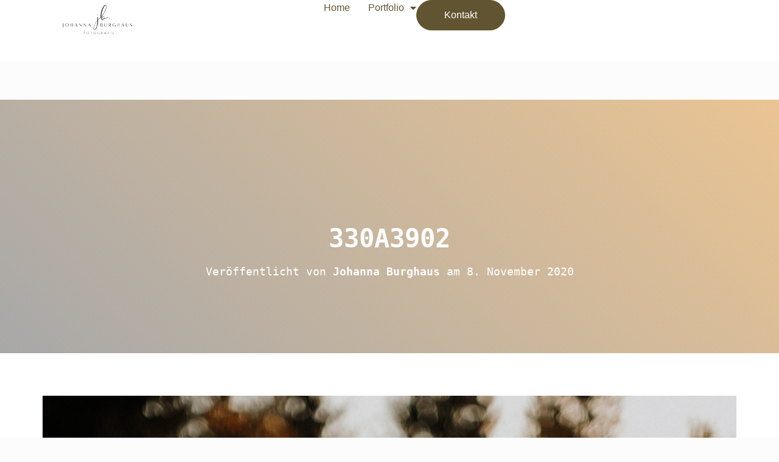

--- FILE ---
content_type: text/css
request_url: https://johannameier.com/wp-content/google-fonts/roboto-roboto-slab-amatic-sc-barlow.css
body_size: 40918
content:
/* roboto - normal - 100 */
@font-face {
  font-family: 'Roboto';
  font-style: normal;
  font-weight: 100;
  font-display: swap;
  src: url('https://johannameier.com/wp-content/google-fonts/roboto/roboto-v30-latin-100.eot'); /* IE9 Compat Modes */
  src: local(''),
       url('https://johannameier.com/wp-content/google-fonts/roboto/roboto-v30-latin-100.eot?#iefix') format('embedded-opentype'), /* IE6-IE8 */
       url('https://johannameier.com/wp-content/google-fonts/roboto/roboto-v30-latin-100.woff2') format('woff2'), /* Super Modern Browsers */
       url('https://johannameier.com/wp-content/google-fonts/roboto/roboto-v30-latin-100.woff') format('woff'), /* Modern Browsers */
       url('https://johannameier.com/wp-content/google-fonts/roboto/roboto-v30-latin-100.ttf') format('truetype'), /* Safari, Android, iOS */
       url('https://johannameier.com/wp-content/google-fonts/roboto/roboto-v30-latin-100.svg#OpenSans') format('svg'); /* Legacy iOS */
}

/* roboto - italic - 100 */
@font-face {
  font-family: 'Roboto';
  font-style: italic;
  font-weight: 100;
  font-display: swap;
  src: url('https://johannameier.com/wp-content/google-fonts/roboto/roboto-v30-latin-100italic.eot'); /* IE9 Compat Modes */
  src: local(''),
       url('https://johannameier.com/wp-content/google-fonts/roboto/roboto-v30-latin-100italic.eot?#iefix') format('embedded-opentype'), /* IE6-IE8 */
       url('https://johannameier.com/wp-content/google-fonts/roboto/roboto-v30-latin-100italic.woff2') format('woff2'), /* Super Modern Browsers */
       url('https://johannameier.com/wp-content/google-fonts/roboto/roboto-v30-latin-100italic.woff') format('woff'), /* Modern Browsers */
       url('https://johannameier.com/wp-content/google-fonts/roboto/roboto-v30-latin-100italic.ttf') format('truetype'), /* Safari, Android, iOS */
       url('https://johannameier.com/wp-content/google-fonts/roboto/roboto-v30-latin-100italic.svg#OpenSans') format('svg'); /* Legacy iOS */
}

/* roboto - normal - 300 */
@font-face {
  font-family: 'Roboto';
  font-style: normal;
  font-weight: 300;
  font-display: swap;
  src: url('https://johannameier.com/wp-content/google-fonts/roboto/roboto-v30-latin-300.eot'); /* IE9 Compat Modes */
  src: local(''),
       url('https://johannameier.com/wp-content/google-fonts/roboto/roboto-v30-latin-300.eot?#iefix') format('embedded-opentype'), /* IE6-IE8 */
       url('https://johannameier.com/wp-content/google-fonts/roboto/roboto-v30-latin-300.woff2') format('woff2'), /* Super Modern Browsers */
       url('https://johannameier.com/wp-content/google-fonts/roboto/roboto-v30-latin-300.woff') format('woff'), /* Modern Browsers */
       url('https://johannameier.com/wp-content/google-fonts/roboto/roboto-v30-latin-300.ttf') format('truetype'), /* Safari, Android, iOS */
       url('https://johannameier.com/wp-content/google-fonts/roboto/roboto-v30-latin-300.svg#OpenSans') format('svg'); /* Legacy iOS */
}

/* roboto - italic - 300 */
@font-face {
  font-family: 'Roboto';
  font-style: italic;
  font-weight: 300;
  font-display: swap;
  src: url('https://johannameier.com/wp-content/google-fonts/roboto/roboto-v30-latin-300italic.eot'); /* IE9 Compat Modes */
  src: local(''),
       url('https://johannameier.com/wp-content/google-fonts/roboto/roboto-v30-latin-300italic.eot?#iefix') format('embedded-opentype'), /* IE6-IE8 */
       url('https://johannameier.com/wp-content/google-fonts/roboto/roboto-v30-latin-300italic.woff2') format('woff2'), /* Super Modern Browsers */
       url('https://johannameier.com/wp-content/google-fonts/roboto/roboto-v30-latin-300italic.woff') format('woff'), /* Modern Browsers */
       url('https://johannameier.com/wp-content/google-fonts/roboto/roboto-v30-latin-300italic.ttf') format('truetype'), /* Safari, Android, iOS */
       url('https://johannameier.com/wp-content/google-fonts/roboto/roboto-v30-latin-300italic.svg#OpenSans') format('svg'); /* Legacy iOS */
}

/* roboto - normal - 400 */
@font-face {
  font-family: 'Roboto';
  font-style: normal;
  font-weight: 400;
  font-display: swap;
  src: url('https://johannameier.com/wp-content/google-fonts/roboto/roboto-v30-latin-regular.eot'); /* IE9 Compat Modes */
  src: local(''),
       url('https://johannameier.com/wp-content/google-fonts/roboto/roboto-v30-latin-regular.eot?#iefix') format('embedded-opentype'), /* IE6-IE8 */
       url('https://johannameier.com/wp-content/google-fonts/roboto/roboto-v30-latin-regular.woff2') format('woff2'), /* Super Modern Browsers */
       url('https://johannameier.com/wp-content/google-fonts/roboto/roboto-v30-latin-regular.woff') format('woff'), /* Modern Browsers */
       url('https://johannameier.com/wp-content/google-fonts/roboto/roboto-v30-latin-regular.ttf') format('truetype'), /* Safari, Android, iOS */
       url('https://johannameier.com/wp-content/google-fonts/roboto/roboto-v30-latin-regular.svg#OpenSans') format('svg'); /* Legacy iOS */
}

/* roboto - italic - 400 */
@font-face {
  font-family: 'Roboto';
  font-style: italic;
  font-weight: 400;
  font-display: swap;
  src: url('https://johannameier.com/wp-content/google-fonts/roboto/roboto-v30-latin-italic.eot'); /* IE9 Compat Modes */
  src: local(''),
       url('https://johannameier.com/wp-content/google-fonts/roboto/roboto-v30-latin-italic.eot?#iefix') format('embedded-opentype'), /* IE6-IE8 */
       url('https://johannameier.com/wp-content/google-fonts/roboto/roboto-v30-latin-italic.woff2') format('woff2'), /* Super Modern Browsers */
       url('https://johannameier.com/wp-content/google-fonts/roboto/roboto-v30-latin-italic.woff') format('woff'), /* Modern Browsers */
       url('https://johannameier.com/wp-content/google-fonts/roboto/roboto-v30-latin-italic.ttf') format('truetype'), /* Safari, Android, iOS */
       url('https://johannameier.com/wp-content/google-fonts/roboto/roboto-v30-latin-italic.svg#OpenSans') format('svg'); /* Legacy iOS */
}

/* roboto - normal - 500 */
@font-face {
  font-family: 'Roboto';
  font-style: normal;
  font-weight: 500;
  font-display: swap;
  src: url('https://johannameier.com/wp-content/google-fonts/roboto/roboto-v30-latin-500.eot'); /* IE9 Compat Modes */
  src: local(''),
       url('https://johannameier.com/wp-content/google-fonts/roboto/roboto-v30-latin-500.eot?#iefix') format('embedded-opentype'), /* IE6-IE8 */
       url('https://johannameier.com/wp-content/google-fonts/roboto/roboto-v30-latin-500.woff2') format('woff2'), /* Super Modern Browsers */
       url('https://johannameier.com/wp-content/google-fonts/roboto/roboto-v30-latin-500.woff') format('woff'), /* Modern Browsers */
       url('https://johannameier.com/wp-content/google-fonts/roboto/roboto-v30-latin-500.ttf') format('truetype'), /* Safari, Android, iOS */
       url('https://johannameier.com/wp-content/google-fonts/roboto/roboto-v30-latin-500.svg#OpenSans') format('svg'); /* Legacy iOS */
}

/* roboto - italic - 500 */
@font-face {
  font-family: 'Roboto';
  font-style: italic;
  font-weight: 500;
  font-display: swap;
  src: url('https://johannameier.com/wp-content/google-fonts/roboto/roboto-v30-latin-500italic.eot'); /* IE9 Compat Modes */
  src: local(''),
       url('https://johannameier.com/wp-content/google-fonts/roboto/roboto-v30-latin-500italic.eot?#iefix') format('embedded-opentype'), /* IE6-IE8 */
       url('https://johannameier.com/wp-content/google-fonts/roboto/roboto-v30-latin-500italic.woff2') format('woff2'), /* Super Modern Browsers */
       url('https://johannameier.com/wp-content/google-fonts/roboto/roboto-v30-latin-500italic.woff') format('woff'), /* Modern Browsers */
       url('https://johannameier.com/wp-content/google-fonts/roboto/roboto-v30-latin-500italic.ttf') format('truetype'), /* Safari, Android, iOS */
       url('https://johannameier.com/wp-content/google-fonts/roboto/roboto-v30-latin-500italic.svg#OpenSans') format('svg'); /* Legacy iOS */
}

/* roboto - normal - 700 */
@font-face {
  font-family: 'Roboto';
  font-style: normal;
  font-weight: 700;
  font-display: swap;
  src: url('https://johannameier.com/wp-content/google-fonts/roboto/roboto-v30-latin-700.eot'); /* IE9 Compat Modes */
  src: local(''),
       url('https://johannameier.com/wp-content/google-fonts/roboto/roboto-v30-latin-700.eot?#iefix') format('embedded-opentype'), /* IE6-IE8 */
       url('https://johannameier.com/wp-content/google-fonts/roboto/roboto-v30-latin-700.woff2') format('woff2'), /* Super Modern Browsers */
       url('https://johannameier.com/wp-content/google-fonts/roboto/roboto-v30-latin-700.woff') format('woff'), /* Modern Browsers */
       url('https://johannameier.com/wp-content/google-fonts/roboto/roboto-v30-latin-700.ttf') format('truetype'), /* Safari, Android, iOS */
       url('https://johannameier.com/wp-content/google-fonts/roboto/roboto-v30-latin-700.svg#OpenSans') format('svg'); /* Legacy iOS */
}

/* roboto - italic - 700 */
@font-face {
  font-family: 'Roboto';
  font-style: italic;
  font-weight: 700;
  font-display: swap;
  src: url('https://johannameier.com/wp-content/google-fonts/roboto/roboto-v30-latin-700italic.eot'); /* IE9 Compat Modes */
  src: local(''),
       url('https://johannameier.com/wp-content/google-fonts/roboto/roboto-v30-latin-700italic.eot?#iefix') format('embedded-opentype'), /* IE6-IE8 */
       url('https://johannameier.com/wp-content/google-fonts/roboto/roboto-v30-latin-700italic.woff2') format('woff2'), /* Super Modern Browsers */
       url('https://johannameier.com/wp-content/google-fonts/roboto/roboto-v30-latin-700italic.woff') format('woff'), /* Modern Browsers */
       url('https://johannameier.com/wp-content/google-fonts/roboto/roboto-v30-latin-700italic.ttf') format('truetype'), /* Safari, Android, iOS */
       url('https://johannameier.com/wp-content/google-fonts/roboto/roboto-v30-latin-700italic.svg#OpenSans') format('svg'); /* Legacy iOS */
}

/* roboto - normal - 900 */
@font-face {
  font-family: 'Roboto';
  font-style: normal;
  font-weight: 900;
  font-display: swap;
  src: url('https://johannameier.com/wp-content/google-fonts/roboto/roboto-v30-latin-900.eot'); /* IE9 Compat Modes */
  src: local(''),
       url('https://johannameier.com/wp-content/google-fonts/roboto/roboto-v30-latin-900.eot?#iefix') format('embedded-opentype'), /* IE6-IE8 */
       url('https://johannameier.com/wp-content/google-fonts/roboto/roboto-v30-latin-900.woff2') format('woff2'), /* Super Modern Browsers */
       url('https://johannameier.com/wp-content/google-fonts/roboto/roboto-v30-latin-900.woff') format('woff'), /* Modern Browsers */
       url('https://johannameier.com/wp-content/google-fonts/roboto/roboto-v30-latin-900.ttf') format('truetype'), /* Safari, Android, iOS */
       url('https://johannameier.com/wp-content/google-fonts/roboto/roboto-v30-latin-900.svg#OpenSans') format('svg'); /* Legacy iOS */
}

/* roboto - italic - 900 */
@font-face {
  font-family: 'Roboto';
  font-style: italic;
  font-weight: 900;
  font-display: swap;
  src: url('https://johannameier.com/wp-content/google-fonts/roboto/roboto-v30-latin-900italic.eot'); /* IE9 Compat Modes */
  src: local(''),
       url('https://johannameier.com/wp-content/google-fonts/roboto/roboto-v30-latin-900italic.eot?#iefix') format('embedded-opentype'), /* IE6-IE8 */
       url('https://johannameier.com/wp-content/google-fonts/roboto/roboto-v30-latin-900italic.woff2') format('woff2'), /* Super Modern Browsers */
       url('https://johannameier.com/wp-content/google-fonts/roboto/roboto-v30-latin-900italic.woff') format('woff'), /* Modern Browsers */
       url('https://johannameier.com/wp-content/google-fonts/roboto/roboto-v30-latin-900italic.ttf') format('truetype'), /* Safari, Android, iOS */
       url('https://johannameier.com/wp-content/google-fonts/roboto/roboto-v30-latin-900italic.svg#OpenSans') format('svg'); /* Legacy iOS */
}


/* roboto-slab - normal - 100 */
@font-face {
  font-family: 'Roboto Slab';
  font-style: normal;
  font-weight: 100;
  font-display: swap;
  src: url('https://johannameier.com/wp-content/google-fonts/roboto-slab/roboto-slab-v24-latin-100.eot'); /* IE9 Compat Modes */
  src: local(''),
       url('https://johannameier.com/wp-content/google-fonts/roboto-slab/roboto-slab-v24-latin-100.eot?#iefix') format('embedded-opentype'), /* IE6-IE8 */
       url('https://johannameier.com/wp-content/google-fonts/roboto-slab/roboto-slab-v24-latin-100.woff2') format('woff2'), /* Super Modern Browsers */
       url('https://johannameier.com/wp-content/google-fonts/roboto-slab/roboto-slab-v24-latin-100.woff') format('woff'), /* Modern Browsers */
       url('https://johannameier.com/wp-content/google-fonts/roboto-slab/roboto-slab-v24-latin-100.ttf') format('truetype'), /* Safari, Android, iOS */
       url('https://johannameier.com/wp-content/google-fonts/roboto-slab/roboto-slab-v24-latin-100.svg#OpenSans') format('svg'); /* Legacy iOS */
}

/* roboto-slab - normal - 200 */
@font-face {
  font-family: 'Roboto Slab';
  font-style: normal;
  font-weight: 200;
  font-display: swap;
  src: url('https://johannameier.com/wp-content/google-fonts/roboto-slab/roboto-slab-v24-latin-200.eot'); /* IE9 Compat Modes */
  src: local(''),
       url('https://johannameier.com/wp-content/google-fonts/roboto-slab/roboto-slab-v24-latin-200.eot?#iefix') format('embedded-opentype'), /* IE6-IE8 */
       url('https://johannameier.com/wp-content/google-fonts/roboto-slab/roboto-slab-v24-latin-200.woff2') format('woff2'), /* Super Modern Browsers */
       url('https://johannameier.com/wp-content/google-fonts/roboto-slab/roboto-slab-v24-latin-200.woff') format('woff'), /* Modern Browsers */
       url('https://johannameier.com/wp-content/google-fonts/roboto-slab/roboto-slab-v24-latin-200.ttf') format('truetype'), /* Safari, Android, iOS */
       url('https://johannameier.com/wp-content/google-fonts/roboto-slab/roboto-slab-v24-latin-200.svg#OpenSans') format('svg'); /* Legacy iOS */
}

/* roboto-slab - normal - 300 */
@font-face {
  font-family: 'Roboto Slab';
  font-style: normal;
  font-weight: 300;
  font-display: swap;
  src: url('https://johannameier.com/wp-content/google-fonts/roboto-slab/roboto-slab-v24-latin-300.eot'); /* IE9 Compat Modes */
  src: local(''),
       url('https://johannameier.com/wp-content/google-fonts/roboto-slab/roboto-slab-v24-latin-300.eot?#iefix') format('embedded-opentype'), /* IE6-IE8 */
       url('https://johannameier.com/wp-content/google-fonts/roboto-slab/roboto-slab-v24-latin-300.woff2') format('woff2'), /* Super Modern Browsers */
       url('https://johannameier.com/wp-content/google-fonts/roboto-slab/roboto-slab-v24-latin-300.woff') format('woff'), /* Modern Browsers */
       url('https://johannameier.com/wp-content/google-fonts/roboto-slab/roboto-slab-v24-latin-300.ttf') format('truetype'), /* Safari, Android, iOS */
       url('https://johannameier.com/wp-content/google-fonts/roboto-slab/roboto-slab-v24-latin-300.svg#OpenSans') format('svg'); /* Legacy iOS */
}

/* roboto-slab - normal - 400 */
@font-face {
  font-family: 'Roboto Slab';
  font-style: normal;
  font-weight: 400;
  font-display: swap;
  src: url('https://johannameier.com/wp-content/google-fonts/roboto-slab/roboto-slab-v24-latin-regular.eot'); /* IE9 Compat Modes */
  src: local(''),
       url('https://johannameier.com/wp-content/google-fonts/roboto-slab/roboto-slab-v24-latin-regular.eot?#iefix') format('embedded-opentype'), /* IE6-IE8 */
       url('https://johannameier.com/wp-content/google-fonts/roboto-slab/roboto-slab-v24-latin-regular.woff2') format('woff2'), /* Super Modern Browsers */
       url('https://johannameier.com/wp-content/google-fonts/roboto-slab/roboto-slab-v24-latin-regular.woff') format('woff'), /* Modern Browsers */
       url('https://johannameier.com/wp-content/google-fonts/roboto-slab/roboto-slab-v24-latin-regular.ttf') format('truetype'), /* Safari, Android, iOS */
       url('https://johannameier.com/wp-content/google-fonts/roboto-slab/roboto-slab-v24-latin-regular.svg#OpenSans') format('svg'); /* Legacy iOS */
}

/* roboto-slab - normal - 500 */
@font-face {
  font-family: 'Roboto Slab';
  font-style: normal;
  font-weight: 500;
  font-display: swap;
  src: url('https://johannameier.com/wp-content/google-fonts/roboto-slab/roboto-slab-v24-latin-500.eot'); /* IE9 Compat Modes */
  src: local(''),
       url('https://johannameier.com/wp-content/google-fonts/roboto-slab/roboto-slab-v24-latin-500.eot?#iefix') format('embedded-opentype'), /* IE6-IE8 */
       url('https://johannameier.com/wp-content/google-fonts/roboto-slab/roboto-slab-v24-latin-500.woff2') format('woff2'), /* Super Modern Browsers */
       url('https://johannameier.com/wp-content/google-fonts/roboto-slab/roboto-slab-v24-latin-500.woff') format('woff'), /* Modern Browsers */
       url('https://johannameier.com/wp-content/google-fonts/roboto-slab/roboto-slab-v24-latin-500.ttf') format('truetype'), /* Safari, Android, iOS */
       url('https://johannameier.com/wp-content/google-fonts/roboto-slab/roboto-slab-v24-latin-500.svg#OpenSans') format('svg'); /* Legacy iOS */
}

/* roboto-slab - normal - 600 */
@font-face {
  font-family: 'Roboto Slab';
  font-style: normal;
  font-weight: 600;
  font-display: swap;
  src: url('https://johannameier.com/wp-content/google-fonts/roboto-slab/roboto-slab-v24-latin-600.eot'); /* IE9 Compat Modes */
  src: local(''),
       url('https://johannameier.com/wp-content/google-fonts/roboto-slab/roboto-slab-v24-latin-600.eot?#iefix') format('embedded-opentype'), /* IE6-IE8 */
       url('https://johannameier.com/wp-content/google-fonts/roboto-slab/roboto-slab-v24-latin-600.woff2') format('woff2'), /* Super Modern Browsers */
       url('https://johannameier.com/wp-content/google-fonts/roboto-slab/roboto-slab-v24-latin-600.woff') format('woff'), /* Modern Browsers */
       url('https://johannameier.com/wp-content/google-fonts/roboto-slab/roboto-slab-v24-latin-600.ttf') format('truetype'), /* Safari, Android, iOS */
       url('https://johannameier.com/wp-content/google-fonts/roboto-slab/roboto-slab-v24-latin-600.svg#OpenSans') format('svg'); /* Legacy iOS */
}

/* roboto-slab - normal - 700 */
@font-face {
  font-family: 'Roboto Slab';
  font-style: normal;
  font-weight: 700;
  font-display: swap;
  src: url('https://johannameier.com/wp-content/google-fonts/roboto-slab/roboto-slab-v24-latin-700.eot'); /* IE9 Compat Modes */
  src: local(''),
       url('https://johannameier.com/wp-content/google-fonts/roboto-slab/roboto-slab-v24-latin-700.eot?#iefix') format('embedded-opentype'), /* IE6-IE8 */
       url('https://johannameier.com/wp-content/google-fonts/roboto-slab/roboto-slab-v24-latin-700.woff2') format('woff2'), /* Super Modern Browsers */
       url('https://johannameier.com/wp-content/google-fonts/roboto-slab/roboto-slab-v24-latin-700.woff') format('woff'), /* Modern Browsers */
       url('https://johannameier.com/wp-content/google-fonts/roboto-slab/roboto-slab-v24-latin-700.ttf') format('truetype'), /* Safari, Android, iOS */
       url('https://johannameier.com/wp-content/google-fonts/roboto-slab/roboto-slab-v24-latin-700.svg#OpenSans') format('svg'); /* Legacy iOS */
}

/* roboto-slab - normal - 800 */
@font-face {
  font-family: 'Roboto Slab';
  font-style: normal;
  font-weight: 800;
  font-display: swap;
  src: url('https://johannameier.com/wp-content/google-fonts/roboto-slab/roboto-slab-v24-latin-800.eot'); /* IE9 Compat Modes */
  src: local(''),
       url('https://johannameier.com/wp-content/google-fonts/roboto-slab/roboto-slab-v24-latin-800.eot?#iefix') format('embedded-opentype'), /* IE6-IE8 */
       url('https://johannameier.com/wp-content/google-fonts/roboto-slab/roboto-slab-v24-latin-800.woff2') format('woff2'), /* Super Modern Browsers */
       url('https://johannameier.com/wp-content/google-fonts/roboto-slab/roboto-slab-v24-latin-800.woff') format('woff'), /* Modern Browsers */
       url('https://johannameier.com/wp-content/google-fonts/roboto-slab/roboto-slab-v24-latin-800.ttf') format('truetype'), /* Safari, Android, iOS */
       url('https://johannameier.com/wp-content/google-fonts/roboto-slab/roboto-slab-v24-latin-800.svg#OpenSans') format('svg'); /* Legacy iOS */
}

/* roboto-slab - normal - 900 */
@font-face {
  font-family: 'Roboto Slab';
  font-style: normal;
  font-weight: 900;
  font-display: swap;
  src: url('https://johannameier.com/wp-content/google-fonts/roboto-slab/roboto-slab-v24-latin-900.eot'); /* IE9 Compat Modes */
  src: local(''),
       url('https://johannameier.com/wp-content/google-fonts/roboto-slab/roboto-slab-v24-latin-900.eot?#iefix') format('embedded-opentype'), /* IE6-IE8 */
       url('https://johannameier.com/wp-content/google-fonts/roboto-slab/roboto-slab-v24-latin-900.woff2') format('woff2'), /* Super Modern Browsers */
       url('https://johannameier.com/wp-content/google-fonts/roboto-slab/roboto-slab-v24-latin-900.woff') format('woff'), /* Modern Browsers */
       url('https://johannameier.com/wp-content/google-fonts/roboto-slab/roboto-slab-v24-latin-900.ttf') format('truetype'), /* Safari, Android, iOS */
       url('https://johannameier.com/wp-content/google-fonts/roboto-slab/roboto-slab-v24-latin-900.svg#OpenSans') format('svg'); /* Legacy iOS */
}


/* amatic-sc - normal - 400 */
@font-face {
  font-family: 'Amatic SC';
  font-style: normal;
  font-weight: 400;
  font-display: swap;
  src: url('https://johannameier.com/wp-content/google-fonts/amatic-sc/amatic-sc-v24-latin-regular.eot'); /* IE9 Compat Modes */
  src: local(''),
       url('https://johannameier.com/wp-content/google-fonts/amatic-sc/amatic-sc-v24-latin-regular.eot?#iefix') format('embedded-opentype'), /* IE6-IE8 */
       url('https://johannameier.com/wp-content/google-fonts/amatic-sc/amatic-sc-v24-latin-regular.woff2') format('woff2'), /* Super Modern Browsers */
       url('https://johannameier.com/wp-content/google-fonts/amatic-sc/amatic-sc-v24-latin-regular.woff') format('woff'), /* Modern Browsers */
       url('https://johannameier.com/wp-content/google-fonts/amatic-sc/amatic-sc-v24-latin-regular.ttf') format('truetype'), /* Safari, Android, iOS */
       url('https://johannameier.com/wp-content/google-fonts/amatic-sc/amatic-sc-v24-latin-regular.svg#OpenSans') format('svg'); /* Legacy iOS */
}

/* amatic-sc - normal - 700 */
@font-face {
  font-family: 'Amatic SC';
  font-style: normal;
  font-weight: 700;
  font-display: swap;
  src: url('https://johannameier.com/wp-content/google-fonts/amatic-sc/amatic-sc-v24-latin-700.eot'); /* IE9 Compat Modes */
  src: local(''),
       url('https://johannameier.com/wp-content/google-fonts/amatic-sc/amatic-sc-v24-latin-700.eot?#iefix') format('embedded-opentype'), /* IE6-IE8 */
       url('https://johannameier.com/wp-content/google-fonts/amatic-sc/amatic-sc-v24-latin-700.woff2') format('woff2'), /* Super Modern Browsers */
       url('https://johannameier.com/wp-content/google-fonts/amatic-sc/amatic-sc-v24-latin-700.woff') format('woff'), /* Modern Browsers */
       url('https://johannameier.com/wp-content/google-fonts/amatic-sc/amatic-sc-v24-latin-700.ttf') format('truetype'), /* Safari, Android, iOS */
       url('https://johannameier.com/wp-content/google-fonts/amatic-sc/amatic-sc-v24-latin-700.svg#OpenSans') format('svg'); /* Legacy iOS */
}


/* barlow - normal - 100 */
@font-face {
  font-family: 'Barlow';
  font-style: normal;
  font-weight: 100;
  font-display: swap;
  src: url('https://johannameier.com/wp-content/google-fonts/barlow/barlow-v12-latin-100.eot'); /* IE9 Compat Modes */
  src: local(''),
       url('https://johannameier.com/wp-content/google-fonts/barlow/barlow-v12-latin-100.eot?#iefix') format('embedded-opentype'), /* IE6-IE8 */
       url('https://johannameier.com/wp-content/google-fonts/barlow/barlow-v12-latin-100.woff2') format('woff2'), /* Super Modern Browsers */
       url('https://johannameier.com/wp-content/google-fonts/barlow/barlow-v12-latin-100.woff') format('woff'), /* Modern Browsers */
       url('https://johannameier.com/wp-content/google-fonts/barlow/barlow-v12-latin-100.ttf') format('truetype'), /* Safari, Android, iOS */
       url('https://johannameier.com/wp-content/google-fonts/barlow/barlow-v12-latin-100.svg#OpenSans') format('svg'); /* Legacy iOS */
}

/* barlow - italic - 100 */
@font-face {
  font-family: 'Barlow';
  font-style: italic;
  font-weight: 100;
  font-display: swap;
  src: url('https://johannameier.com/wp-content/google-fonts/barlow/barlow-v12-latin-100italic.eot'); /* IE9 Compat Modes */
  src: local(''),
       url('https://johannameier.com/wp-content/google-fonts/barlow/barlow-v12-latin-100italic.eot?#iefix') format('embedded-opentype'), /* IE6-IE8 */
       url('https://johannameier.com/wp-content/google-fonts/barlow/barlow-v12-latin-100italic.woff2') format('woff2'), /* Super Modern Browsers */
       url('https://johannameier.com/wp-content/google-fonts/barlow/barlow-v12-latin-100italic.woff') format('woff'), /* Modern Browsers */
       url('https://johannameier.com/wp-content/google-fonts/barlow/barlow-v12-latin-100italic.ttf') format('truetype'), /* Safari, Android, iOS */
       url('https://johannameier.com/wp-content/google-fonts/barlow/barlow-v12-latin-100italic.svg#OpenSans') format('svg'); /* Legacy iOS */
}

/* barlow - normal - 200 */
@font-face {
  font-family: 'Barlow';
  font-style: normal;
  font-weight: 200;
  font-display: swap;
  src: url('https://johannameier.com/wp-content/google-fonts/barlow/barlow-v12-latin-200.eot'); /* IE9 Compat Modes */
  src: local(''),
       url('https://johannameier.com/wp-content/google-fonts/barlow/barlow-v12-latin-200.eot?#iefix') format('embedded-opentype'), /* IE6-IE8 */
       url('https://johannameier.com/wp-content/google-fonts/barlow/barlow-v12-latin-200.woff2') format('woff2'), /* Super Modern Browsers */
       url('https://johannameier.com/wp-content/google-fonts/barlow/barlow-v12-latin-200.woff') format('woff'), /* Modern Browsers */
       url('https://johannameier.com/wp-content/google-fonts/barlow/barlow-v12-latin-200.ttf') format('truetype'), /* Safari, Android, iOS */
       url('https://johannameier.com/wp-content/google-fonts/barlow/barlow-v12-latin-200.svg#OpenSans') format('svg'); /* Legacy iOS */
}

/* barlow - italic - 200 */
@font-face {
  font-family: 'Barlow';
  font-style: italic;
  font-weight: 200;
  font-display: swap;
  src: url('https://johannameier.com/wp-content/google-fonts/barlow/barlow-v12-latin-200italic.eot'); /* IE9 Compat Modes */
  src: local(''),
       url('https://johannameier.com/wp-content/google-fonts/barlow/barlow-v12-latin-200italic.eot?#iefix') format('embedded-opentype'), /* IE6-IE8 */
       url('https://johannameier.com/wp-content/google-fonts/barlow/barlow-v12-latin-200italic.woff2') format('woff2'), /* Super Modern Browsers */
       url('https://johannameier.com/wp-content/google-fonts/barlow/barlow-v12-latin-200italic.woff') format('woff'), /* Modern Browsers */
       url('https://johannameier.com/wp-content/google-fonts/barlow/barlow-v12-latin-200italic.ttf') format('truetype'), /* Safari, Android, iOS */
       url('https://johannameier.com/wp-content/google-fonts/barlow/barlow-v12-latin-200italic.svg#OpenSans') format('svg'); /* Legacy iOS */
}

/* barlow - normal - 300 */
@font-face {
  font-family: 'Barlow';
  font-style: normal;
  font-weight: 300;
  font-display: swap;
  src: url('https://johannameier.com/wp-content/google-fonts/barlow/barlow-v12-latin-300.eot'); /* IE9 Compat Modes */
  src: local(''),
       url('https://johannameier.com/wp-content/google-fonts/barlow/barlow-v12-latin-300.eot?#iefix') format('embedded-opentype'), /* IE6-IE8 */
       url('https://johannameier.com/wp-content/google-fonts/barlow/barlow-v12-latin-300.woff2') format('woff2'), /* Super Modern Browsers */
       url('https://johannameier.com/wp-content/google-fonts/barlow/barlow-v12-latin-300.woff') format('woff'), /* Modern Browsers */
       url('https://johannameier.com/wp-content/google-fonts/barlow/barlow-v12-latin-300.ttf') format('truetype'), /* Safari, Android, iOS */
       url('https://johannameier.com/wp-content/google-fonts/barlow/barlow-v12-latin-300.svg#OpenSans') format('svg'); /* Legacy iOS */
}

/* barlow - italic - 300 */
@font-face {
  font-family: 'Barlow';
  font-style: italic;
  font-weight: 300;
  font-display: swap;
  src: url('https://johannameier.com/wp-content/google-fonts/barlow/barlow-v12-latin-300italic.eot'); /* IE9 Compat Modes */
  src: local(''),
       url('https://johannameier.com/wp-content/google-fonts/barlow/barlow-v12-latin-300italic.eot?#iefix') format('embedded-opentype'), /* IE6-IE8 */
       url('https://johannameier.com/wp-content/google-fonts/barlow/barlow-v12-latin-300italic.woff2') format('woff2'), /* Super Modern Browsers */
       url('https://johannameier.com/wp-content/google-fonts/barlow/barlow-v12-latin-300italic.woff') format('woff'), /* Modern Browsers */
       url('https://johannameier.com/wp-content/google-fonts/barlow/barlow-v12-latin-300italic.ttf') format('truetype'), /* Safari, Android, iOS */
       url('https://johannameier.com/wp-content/google-fonts/barlow/barlow-v12-latin-300italic.svg#OpenSans') format('svg'); /* Legacy iOS */
}

/* barlow - normal - 400 */
@font-face {
  font-family: 'Barlow';
  font-style: normal;
  font-weight: 400;
  font-display: swap;
  src: url('https://johannameier.com/wp-content/google-fonts/barlow/barlow-v12-latin-regular.eot'); /* IE9 Compat Modes */
  src: local(''),
       url('https://johannameier.com/wp-content/google-fonts/barlow/barlow-v12-latin-regular.eot?#iefix') format('embedded-opentype'), /* IE6-IE8 */
       url('https://johannameier.com/wp-content/google-fonts/barlow/barlow-v12-latin-regular.woff2') format('woff2'), /* Super Modern Browsers */
       url('https://johannameier.com/wp-content/google-fonts/barlow/barlow-v12-latin-regular.woff') format('woff'), /* Modern Browsers */
       url('https://johannameier.com/wp-content/google-fonts/barlow/barlow-v12-latin-regular.ttf') format('truetype'), /* Safari, Android, iOS */
       url('https://johannameier.com/wp-content/google-fonts/barlow/barlow-v12-latin-regular.svg#OpenSans') format('svg'); /* Legacy iOS */
}

/* barlow - italic - 400 */
@font-face {
  font-family: 'Barlow';
  font-style: italic;
  font-weight: 400;
  font-display: swap;
  src: url('https://johannameier.com/wp-content/google-fonts/barlow/barlow-v12-latin-italic.eot'); /* IE9 Compat Modes */
  src: local(''),
       url('https://johannameier.com/wp-content/google-fonts/barlow/barlow-v12-latin-italic.eot?#iefix') format('embedded-opentype'), /* IE6-IE8 */
       url('https://johannameier.com/wp-content/google-fonts/barlow/barlow-v12-latin-italic.woff2') format('woff2'), /* Super Modern Browsers */
       url('https://johannameier.com/wp-content/google-fonts/barlow/barlow-v12-latin-italic.woff') format('woff'), /* Modern Browsers */
       url('https://johannameier.com/wp-content/google-fonts/barlow/barlow-v12-latin-italic.ttf') format('truetype'), /* Safari, Android, iOS */
       url('https://johannameier.com/wp-content/google-fonts/barlow/barlow-v12-latin-italic.svg#OpenSans') format('svg'); /* Legacy iOS */
}

/* barlow - normal - 500 */
@font-face {
  font-family: 'Barlow';
  font-style: normal;
  font-weight: 500;
  font-display: swap;
  src: url('https://johannameier.com/wp-content/google-fonts/barlow/barlow-v12-latin-500.eot'); /* IE9 Compat Modes */
  src: local(''),
       url('https://johannameier.com/wp-content/google-fonts/barlow/barlow-v12-latin-500.eot?#iefix') format('embedded-opentype'), /* IE6-IE8 */
       url('https://johannameier.com/wp-content/google-fonts/barlow/barlow-v12-latin-500.woff2') format('woff2'), /* Super Modern Browsers */
       url('https://johannameier.com/wp-content/google-fonts/barlow/barlow-v12-latin-500.woff') format('woff'), /* Modern Browsers */
       url('https://johannameier.com/wp-content/google-fonts/barlow/barlow-v12-latin-500.ttf') format('truetype'), /* Safari, Android, iOS */
       url('https://johannameier.com/wp-content/google-fonts/barlow/barlow-v12-latin-500.svg#OpenSans') format('svg'); /* Legacy iOS */
}

/* barlow - italic - 500 */
@font-face {
  font-family: 'Barlow';
  font-style: italic;
  font-weight: 500;
  font-display: swap;
  src: url('https://johannameier.com/wp-content/google-fonts/barlow/barlow-v12-latin-500italic.eot'); /* IE9 Compat Modes */
  src: local(''),
       url('https://johannameier.com/wp-content/google-fonts/barlow/barlow-v12-latin-500italic.eot?#iefix') format('embedded-opentype'), /* IE6-IE8 */
       url('https://johannameier.com/wp-content/google-fonts/barlow/barlow-v12-latin-500italic.woff2') format('woff2'), /* Super Modern Browsers */
       url('https://johannameier.com/wp-content/google-fonts/barlow/barlow-v12-latin-500italic.woff') format('woff'), /* Modern Browsers */
       url('https://johannameier.com/wp-content/google-fonts/barlow/barlow-v12-latin-500italic.ttf') format('truetype'), /* Safari, Android, iOS */
       url('https://johannameier.com/wp-content/google-fonts/barlow/barlow-v12-latin-500italic.svg#OpenSans') format('svg'); /* Legacy iOS */
}

/* barlow - normal - 600 */
@font-face {
  font-family: 'Barlow';
  font-style: normal;
  font-weight: 600;
  font-display: swap;
  src: url('https://johannameier.com/wp-content/google-fonts/barlow/barlow-v12-latin-600.eot'); /* IE9 Compat Modes */
  src: local(''),
       url('https://johannameier.com/wp-content/google-fonts/barlow/barlow-v12-latin-600.eot?#iefix') format('embedded-opentype'), /* IE6-IE8 */
       url('https://johannameier.com/wp-content/google-fonts/barlow/barlow-v12-latin-600.woff2') format('woff2'), /* Super Modern Browsers */
       url('https://johannameier.com/wp-content/google-fonts/barlow/barlow-v12-latin-600.woff') format('woff'), /* Modern Browsers */
       url('https://johannameier.com/wp-content/google-fonts/barlow/barlow-v12-latin-600.ttf') format('truetype'), /* Safari, Android, iOS */
       url('https://johannameier.com/wp-content/google-fonts/barlow/barlow-v12-latin-600.svg#OpenSans') format('svg'); /* Legacy iOS */
}

/* barlow - italic - 600 */
@font-face {
  font-family: 'Barlow';
  font-style: italic;
  font-weight: 600;
  font-display: swap;
  src: url('https://johannameier.com/wp-content/google-fonts/barlow/barlow-v12-latin-600italic.eot'); /* IE9 Compat Modes */
  src: local(''),
       url('https://johannameier.com/wp-content/google-fonts/barlow/barlow-v12-latin-600italic.eot?#iefix') format('embedded-opentype'), /* IE6-IE8 */
       url('https://johannameier.com/wp-content/google-fonts/barlow/barlow-v12-latin-600italic.woff2') format('woff2'), /* Super Modern Browsers */
       url('https://johannameier.com/wp-content/google-fonts/barlow/barlow-v12-latin-600italic.woff') format('woff'), /* Modern Browsers */
       url('https://johannameier.com/wp-content/google-fonts/barlow/barlow-v12-latin-600italic.ttf') format('truetype'), /* Safari, Android, iOS */
       url('https://johannameier.com/wp-content/google-fonts/barlow/barlow-v12-latin-600italic.svg#OpenSans') format('svg'); /* Legacy iOS */
}

/* barlow - normal - 700 */
@font-face {
  font-family: 'Barlow';
  font-style: normal;
  font-weight: 700;
  font-display: swap;
  src: url('https://johannameier.com/wp-content/google-fonts/barlow/barlow-v12-latin-700.eot'); /* IE9 Compat Modes */
  src: local(''),
       url('https://johannameier.com/wp-content/google-fonts/barlow/barlow-v12-latin-700.eot?#iefix') format('embedded-opentype'), /* IE6-IE8 */
       url('https://johannameier.com/wp-content/google-fonts/barlow/barlow-v12-latin-700.woff2') format('woff2'), /* Super Modern Browsers */
       url('https://johannameier.com/wp-content/google-fonts/barlow/barlow-v12-latin-700.woff') format('woff'), /* Modern Browsers */
       url('https://johannameier.com/wp-content/google-fonts/barlow/barlow-v12-latin-700.ttf') format('truetype'), /* Safari, Android, iOS */
       url('https://johannameier.com/wp-content/google-fonts/barlow/barlow-v12-latin-700.svg#OpenSans') format('svg'); /* Legacy iOS */
}

/* barlow - italic - 700 */
@font-face {
  font-family: 'Barlow';
  font-style: italic;
  font-weight: 700;
  font-display: swap;
  src: url('https://johannameier.com/wp-content/google-fonts/barlow/barlow-v12-latin-700italic.eot'); /* IE9 Compat Modes */
  src: local(''),
       url('https://johannameier.com/wp-content/google-fonts/barlow/barlow-v12-latin-700italic.eot?#iefix') format('embedded-opentype'), /* IE6-IE8 */
       url('https://johannameier.com/wp-content/google-fonts/barlow/barlow-v12-latin-700italic.woff2') format('woff2'), /* Super Modern Browsers */
       url('https://johannameier.com/wp-content/google-fonts/barlow/barlow-v12-latin-700italic.woff') format('woff'), /* Modern Browsers */
       url('https://johannameier.com/wp-content/google-fonts/barlow/barlow-v12-latin-700italic.ttf') format('truetype'), /* Safari, Android, iOS */
       url('https://johannameier.com/wp-content/google-fonts/barlow/barlow-v12-latin-700italic.svg#OpenSans') format('svg'); /* Legacy iOS */
}

/* barlow - normal - 800 */
@font-face {
  font-family: 'Barlow';
  font-style: normal;
  font-weight: 800;
  font-display: swap;
  src: url('https://johannameier.com/wp-content/google-fonts/barlow/barlow-v12-latin-800.eot'); /* IE9 Compat Modes */
  src: local(''),
       url('https://johannameier.com/wp-content/google-fonts/barlow/barlow-v12-latin-800.eot?#iefix') format('embedded-opentype'), /* IE6-IE8 */
       url('https://johannameier.com/wp-content/google-fonts/barlow/barlow-v12-latin-800.woff2') format('woff2'), /* Super Modern Browsers */
       url('https://johannameier.com/wp-content/google-fonts/barlow/barlow-v12-latin-800.woff') format('woff'), /* Modern Browsers */
       url('https://johannameier.com/wp-content/google-fonts/barlow/barlow-v12-latin-800.ttf') format('truetype'), /* Safari, Android, iOS */
       url('https://johannameier.com/wp-content/google-fonts/barlow/barlow-v12-latin-800.svg#OpenSans') format('svg'); /* Legacy iOS */
}

/* barlow - italic - 800 */
@font-face {
  font-family: 'Barlow';
  font-style: italic;
  font-weight: 800;
  font-display: swap;
  src: url('https://johannameier.com/wp-content/google-fonts/barlow/barlow-v12-latin-800italic.eot'); /* IE9 Compat Modes */
  src: local(''),
       url('https://johannameier.com/wp-content/google-fonts/barlow/barlow-v12-latin-800italic.eot?#iefix') format('embedded-opentype'), /* IE6-IE8 */
       url('https://johannameier.com/wp-content/google-fonts/barlow/barlow-v12-latin-800italic.woff2') format('woff2'), /* Super Modern Browsers */
       url('https://johannameier.com/wp-content/google-fonts/barlow/barlow-v12-latin-800italic.woff') format('woff'), /* Modern Browsers */
       url('https://johannameier.com/wp-content/google-fonts/barlow/barlow-v12-latin-800italic.ttf') format('truetype'), /* Safari, Android, iOS */
       url('https://johannameier.com/wp-content/google-fonts/barlow/barlow-v12-latin-800italic.svg#OpenSans') format('svg'); /* Legacy iOS */
}

/* barlow - normal - 900 */
@font-face {
  font-family: 'Barlow';
  font-style: normal;
  font-weight: 900;
  font-display: swap;
  src: url('https://johannameier.com/wp-content/google-fonts/barlow/barlow-v12-latin-900.eot'); /* IE9 Compat Modes */
  src: local(''),
       url('https://johannameier.com/wp-content/google-fonts/barlow/barlow-v12-latin-900.eot?#iefix') format('embedded-opentype'), /* IE6-IE8 */
       url('https://johannameier.com/wp-content/google-fonts/barlow/barlow-v12-latin-900.woff2') format('woff2'), /* Super Modern Browsers */
       url('https://johannameier.com/wp-content/google-fonts/barlow/barlow-v12-latin-900.woff') format('woff'), /* Modern Browsers */
       url('https://johannameier.com/wp-content/google-fonts/barlow/barlow-v12-latin-900.ttf') format('truetype'), /* Safari, Android, iOS */
       url('https://johannameier.com/wp-content/google-fonts/barlow/barlow-v12-latin-900.svg#OpenSans') format('svg'); /* Legacy iOS */
}

/* barlow - italic - 900 */
@font-face {
  font-family: 'Barlow';
  font-style: italic;
  font-weight: 900;
  font-display: swap;
  src: url('https://johannameier.com/wp-content/google-fonts/barlow/barlow-v12-latin-900italic.eot'); /* IE9 Compat Modes */
  src: local(''),
       url('https://johannameier.com/wp-content/google-fonts/barlow/barlow-v12-latin-900italic.eot?#iefix') format('embedded-opentype'), /* IE6-IE8 */
       url('https://johannameier.com/wp-content/google-fonts/barlow/barlow-v12-latin-900italic.woff2') format('woff2'), /* Super Modern Browsers */
       url('https://johannameier.com/wp-content/google-fonts/barlow/barlow-v12-latin-900italic.woff') format('woff'), /* Modern Browsers */
       url('https://johannameier.com/wp-content/google-fonts/barlow/barlow-v12-latin-900italic.ttf') format('truetype'), /* Safari, Android, iOS */
       url('https://johannameier.com/wp-content/google-fonts/barlow/barlow-v12-latin-900italic.svg#OpenSans') format('svg'); /* Legacy iOS */
}